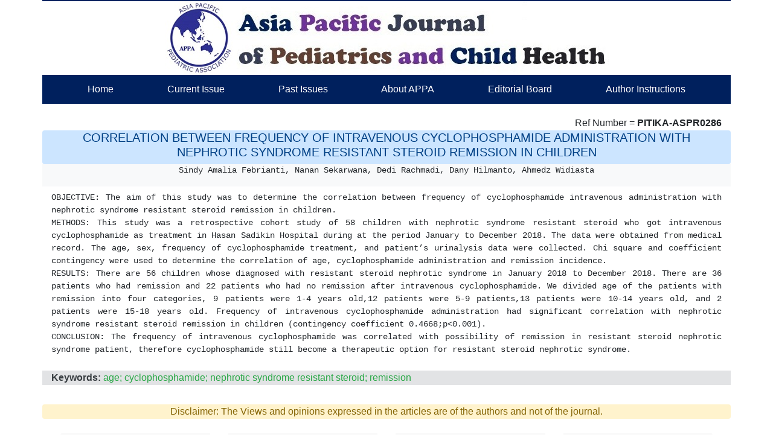

--- FILE ---
content_type: text/html; charset=UTF-8
request_url: https://apjpch.com/?page=aspr2019abstract&abstractnumber=341
body_size: 3181
content:
<!doctype html>
<html lang="en">
  <head>
    <title>Asia Pacific Journal of Pediatric and Child Health</title>
    <!-- Required meta tags -->
    <meta charset="utf-8">
    <meta name="viewport" content="width=device-width, initial-scale=1, shrink-to-fit=no">

    <!-- Bootstrap CSS 
    <link rel="stylesheet" href="https://maxcdn.bootstrapcdn.com/bootstrap/4.0.0-beta.2/css/bootstrap.min.css" integrity="sha384-PsH8R72JQ3SOdhVi3uxftmaW6Vc51MKb0q5P2rRUpPvrszuE4W1povHYgTpBfshb" crossorigin="anonymous">
	-->
	<link rel="stylesheet" href="https://stackpath.bootstrapcdn.com/bootstrap/4.3.1/css/bootstrap.min.css" integrity="sha384-ggOyR0iXCbMQv3Xipma34MD+dH/1fQ784/j6cY/iJTQUOhcWr7x9JvoRxT2MZw1T" crossorigin="anonymous">
	<link href="css/template.css" rel="stylesheet">

  <link href="https://cdn.jsdelivr.net/npm/summernote@0.8.16/dist/summernote-bs4.min.css" rel="stylesheet">

  


  </head>
  <body>
    <div class="container">
	<div class="row d-none d-print-block no--pamap pb-01"><span class="no--pamap float-left">www.apjph.com</span><span class="float-right no--pamap">www.apjph.com</span><br></div><!-- Row hh -->
	<div class="row bg-lightgrey pt-01"></div><!-- End Row 2 -->
	<div class="row text-center"><div class="col-sm-12 text-center no--padding">
<img src="/imgs/apjpch_logo.jpg" class="img-fluid" alt="...">
</div></div><!-- Row Head -->

	<div class="row"><div class="col-md-12 no--padding">
<nav class="navbar navbar-expand-md py-1 navbar-dark bg-lightgrey">
    <div class="container">
        <button class="navbar-toggler" type="button" data-toggle="collapse" data-target="#navbar10">
            <span class="navbar-toggler-icon"></span>
        </button>
        <div class="navbar-collapse collapse" id="navbar10">
            <ul class="navbar-nav nav-fill w-100">
                <li class="nav-item">
                    <a class="nav-link text-white nn" title="index" href="index.php">Home</a>
                </li>
				<li class="nav-item">
                    <a class="nav-link text-white nn" title="current"  href="?page=current">Current Issue</a>
                </li>
				<li class="nav-item">
                    <a class="nav-link text-white nn" title="past"  href="?page=past">Past Issues</a>
                </li>
				<li class="nav-item">
                    <a class="nav-link text-white nn" title="about"  href="?page=about">About APPA</a>
                </li>
				<li class="nav-item">
                    <a class="nav-link text-white nn" title="editorial_board"  href="?page=editorial_board">Editorial Board</a>
                </li>
				<li class="nav-item">
                    <a class="nav-link text-white nn" title="instructions"  href="?page=instructions">Author Instructions</a>
                </li>

            </ul>
        </div>
    </div>
</nav>
</div></div><!-- Row Nav -->
	<div class="row"><div class="col-sm-12 mt-1">

<div class="row mt-3">


<div class="col-sm-12 text-right text-bold">
Ref Number = <strong>PITIKA-ASPR0286</strong>
</div>

<div class="col-sm-12 alert-primary rounded d-flex align-items-center minht">
<span class="text-center h5">CORRELATION BETWEEN FREQUENCY OF INTRAVENOUS CYCLOPHOSPHAMIDE ADMINISTRATION WITH NEPHROTIC SYNDROME RESISTANT STEROID REMISSION IN CHILDREN</span>
</div>
<div class="col-sm-12 text-danger bg-light">
<span class="text-center pt-1 pb-1 "><pre>Sindy Amalia Febrianti, Nanan Sekarwana, Dedi Rachmadi, Dany Hilmanto, Ahmedz Widiasta</pre></span>
</div>

<div class="col-sm-12 mt-2 text-justify">
<span class="pt-1 pb-1"><pre>OBJECTIVE: The aim of this study was to determine the correlation between frequency of cyclophosphamide intravenous administration with nephrotic syndrome resistant steroid remission in children.
METHODS: This study was a retrospective cohort study of 58 children with nephrotic syndrome resistant steroid who got intravenous cyclophosphamide as treatment in Hasan Sadikin Hospital during at the period January to December 2018. The data were obtained from medical record. The age, sex, frequency of cyclophosphamide treatment, and patient’s urinalysis data were collected. Chi square and coefficient contingency were used to determine the correlation of age, cyclophosphamide administration and remission incidence. 
RESULTS: There are 56 children whose diagnosed with resistant steroid nephrotic syndrome in January 2018 to December 2018. There are 36 patients who had remission and 22 patients who had no remission after intravenous cyclophosphamide. We divided age of the patients with remission into four categories, 9 patients were 1-4 years old,12 patients were 5-9 patients,13 patients were 10-14 years old, and 2 patients were 15-18 years old. Frequency of intravenous cyclophosphamide administration had significant correlation with nephrotic syndrome resistant steroid remission in children (contingency coefficient 0.4668;p<0.001).
CONCLUSION: The frequency of intravenous cyclophosphamide was correlated with possibility of remission in resistant steroid nephrotic syndrome patient, therefore cyclophosphamide still become a therapeutic option for resistant steroid nephrotic syndrome.</pre></span>
</div>
<div class="col-sm-12 mt-2 alert-secondary">
<strong>Keywords:</strong> <span class="pt-1 pb-1 text-success">age; cyclophosphamide; nephrotic syndrome resistant steroid; remission </span>
</div>









</div>
</div>

</div><!-- Row Top -->
	<div class="row"></div><!-- Row Top -->
	<div class="row" id="datarow"></div><!-- data row -->
	<div class="row text-center mt-4 d-print-none"><div class="col-md-12 alert-warning rounded mt-2">
Disclaimer: The Views and opinions expressed in the articles are of the authors and not of the journal.
</div>

<div class="col-md-12 card-group">
<div class="card text-center col-md-6 mt-4 border-0">
  <div class="card-header no-padding">
    Editor-In-Chief
  </div>
  <div class="card-body no--pama">
  Journal Office<br>
  Mid City Hospital, 3-A Shadman II<br>
  Jail Road, Lahore ,Pakistan
    
  </div>
  <div class="card-footer text-muted">
    editor@apjpch.com
  </div>
</div>

<div class="card text-center mt-4 col-md-6 border-0">
  <div class="card-header">
    Managing Editor
  </div>
  <div class="card-body no--pama">
	<span class="text-lightgrey">Dr. Intan Juliana Abd Hamid</span><br>
	
    Support & Help
    
  </div>
  <div class="card-footer text-muted">
    support@apjpch.com
  </div>
</div>

<div class="card text-center mt-4 col-md-6 border-0">
  <div class="card-header">
    Assistant Editor
  </div>
  <div class="card-body no--pama">
	<span class="text-lightgrey">Dr. Sadia Shabbir Hussain</span><br>
	
    Support & Help
    
  </div>
  <div class="card-footer text-muted">
    support@apjpch.com
  </div>
</div>

<div class="card text-center mt-4 col-md-6  border-0">
  <div class="card-header">
    Digital Content Editor
  </div>
  <div class="card-body no--pama">
 <span class="text-lightgrey">Dr. Khalid Masud</span><br>
 Administrator<br>
  

    
  </div>
  <div class="card-footer text-muted">
    admin@apjpch.com
  </div>
</div>


</div></div><!-- Row Head -->

<div class="modal bd-example-modal-lg" tabindex="-1" role="dialog">
  <div class="modal-dialog modal-lg"" role="document">
    <div class="modal-content"> 
      <div class="modal-header">
        <h5 class="modal-title"></h5>
        <button type="button" class="close" data-dismiss="modal" aria-label="Close">
          <span aria-hidden="true">&times;</span> 
        </button>
      </div>
      <div class="modal-body">
        <p></p>
      </div>
      <div class="modal-footer">
        <button type="button" class="btn btn-secondary" data-dismiss="modal">Close</button>
      </div>
    </div>
  </div>
</div>
	
	</div><!-- End Container -->

    <!-- Optional JavaScript -->
    <!-- jQuery first, then Popper.js, then Bootstrap JS -->
    <script src="https://code.jquery.com/jquery-3.2.1.min.js"></script>
    <!-- <script src="https://cdnjs.cloudflare.com/ajax/libs/popper.js/1.12.3/umd/popper.min.js" integrity="sha384-vFJXuSJphROIrBnz7yo7oB41mKfc8JzQZiCq4NCceLEaO4IHwicKwpJf9c9IpFgh" crossorigin="anonymous"></script>
    <script src="https://maxcdn.bootstrapcdn.com/bootstrap/4.0.0-beta.2/js/bootstrap.min.js" integrity="sha384-alpBpkh1PFOepccYVYDB4do5UnbKysX5WZXm3XxPqe5iKTfUKjNkCk9SaVuEZflJ" crossorigin="anonymous"></script>-->
	<script src="https://cdnjs.cloudflare.com/ajax/libs/popper.js/1.14.7/umd/popper.min.js" integrity="sha384-UO2eT0CpHqdSJQ6hJty5KVphtPhzWj9WO1clHTMGa3JDZwrnQq4sF86dIHNDz0W1" crossorigin="anonymous"></script>
<script src="https://stackpath.bootstrapcdn.com/bootstrap/4.3.1/js/bootstrap.min.js" integrity="sha384-JjSmVgyd0p3pXB1rRibZUAYoIIy6OrQ6VrjIEaFf/nJGzIxFDsf4x0xIM+B07jRM" crossorigin="anonymous"></script>
	<script src="js/HoldOn.min.js"></script> 
	<script>pagename = 'aspr2019abstract' ;</script>	
	<script src="js/nav.js"></script>
	<script src="js/modal.js"></script>
	<script src="js/gensql.js"></script>
	<script src="https://cdn.jsdelivr.net/npm/summernote@0.8.16/dist/summernote-bs4.min.js"></script>
  </body>
</html>

--- FILE ---
content_type: text/css
request_url: https://apjpch.com/css/template.css
body_size: 512
content:
.cursorpointer {
    cursor: pointer !important;
}
.no--padding {
	padding-left: 0em !important;
	padding-right: 0em !important;
}
.no--pama {
	margin: 0em !important;
	}
	
.no--pamap {
	margin: 0em !important;
	padding: 0em !important;
	}
.mtb-2 {
	margin-top: .20rem! important;
	margin-bottom: .20rem! important;
}	

.pt-01 {
	padding-top: .10rem! important;
}
.pb-01 {
	padding-bottom: .10rem! important;
}
.pl-01 {
	padding-left: .10rem! important;
}
.pr-01 {
	padding-right: .10rem! important;
}
.mt-01 {
	margin-top: 3rem! important;
}
.mt-001 {
	margin-top: 0.5rem! important;
}
.nb-00 {
	border-bottom: 0px! important;
}
.bg-lightgrey {
    background-color: #00205D !important;
}
.text-lightgrey {
    color: #00205D !important;
}
.text-lblack {
    color: black !important;
}

.text-dec {
    text-decoration: none !important;
}

.card-white {
	-webkit-box-sizing: border-box;
    -moz-box-sizing: border-box;
    box-shadow: 0px 0px 5px;
}
.min-width-200 { min-width: 200px !important; }
.min-width-150 { min-width: 150px !important; }
.min-width-100 { min-width: 100px !important; }

.width-350 { width: 350px !important; }
.width-50 { width: 50px !important; }

.minht {
    min-height: 48px !important;
}
pre {
 white-space: pre-wrap;       /* css-3 */
 white-space: -moz-pre-wrap;  /* Mozilla, since 1999 */
 white-space: -pre-wrap;      /* Opera 4-6 */
 white-space: -o-pre-wrap;    /* Opera 7 */
 word-wrap: break-word;       /* Internet Explorer 5.5+ */
}